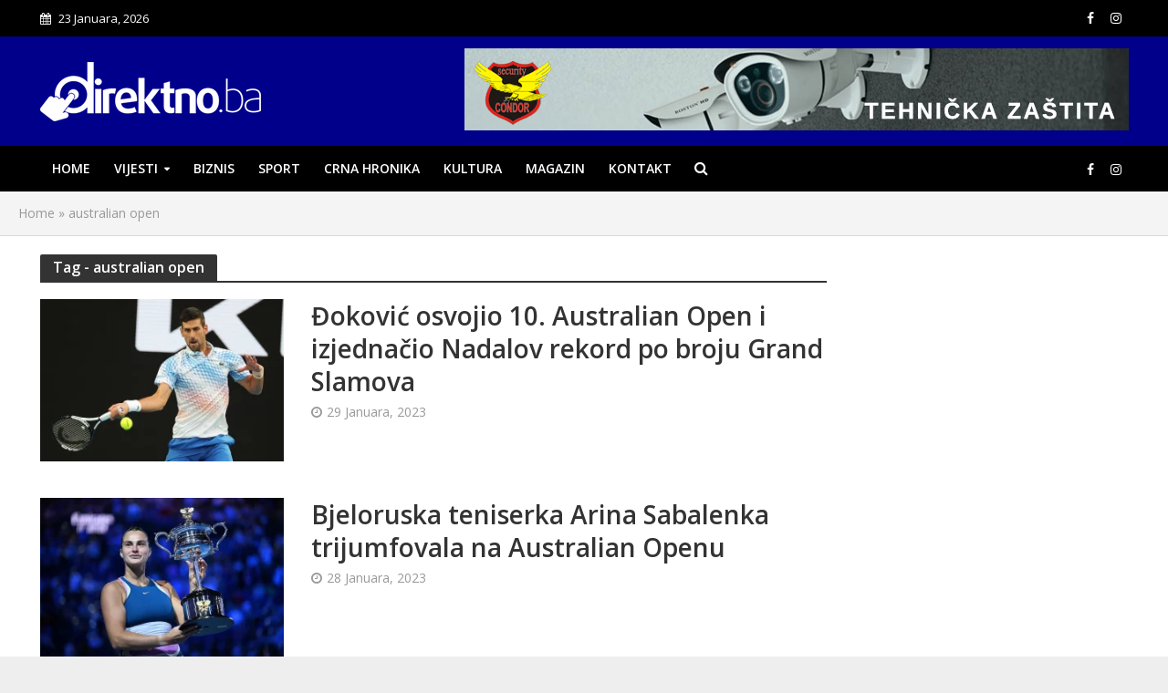

--- FILE ---
content_type: text/html; charset=UTF-8
request_url: https://direktno.ba/tag/australian-open/
body_size: 16535
content:
<!DOCTYPE html>
<html lang="bs-BA">
<head>
<meta charset="UTF-8">
<meta name="viewport" content="width=device-width,initial-scale=1.0">
<link rel="pingback" href="https://direktno.ba/xmlrpc.php">
<link rel="profile" href="https://gmpg.org/xfn/11" />
<meta name='robots' content='index, follow, max-image-preview:large, max-snippet:-1, max-video-preview:-1' />

	<!-- This site is optimized with the Yoast SEO plugin v26.7 - https://yoast.com/wordpress/plugins/seo/ -->
	<title>australian open Archives - Direktno.ba</title>
	<link rel="canonical" href="https://direktno.ba/tag/australian-open/" />
	<link rel="next" href="https://direktno.ba/tag/australian-open/page/2/" />
	<meta property="og:locale" content="bs_BA" />
	<meta property="og:type" content="article" />
	<meta property="og:title" content="australian open Archives - Direktno.ba" />
	<meta property="og:url" content="https://direktno.ba/tag/australian-open/" />
	<meta property="og:site_name" content="Direktno.ba" />
	<meta name="twitter:card" content="summary_large_image" />
	<script type="application/ld+json" class="yoast-schema-graph">{"@context":"https://schema.org","@graph":[{"@type":"CollectionPage","@id":"https://direktno.ba/tag/australian-open/","url":"https://direktno.ba/tag/australian-open/","name":"australian open Archives - Direktno.ba","isPartOf":{"@id":"https://direktno.ba/#website"},"primaryImageOfPage":{"@id":"https://direktno.ba/tag/australian-open/#primaryimage"},"image":{"@id":"https://direktno.ba/tag/australian-open/#primaryimage"},"thumbnailUrl":"https://direktno.ba/wp-content/uploads/2023/01/nole-ao.webp","breadcrumb":{"@id":"https://direktno.ba/tag/australian-open/#breadcrumb"},"inLanguage":"bs-BA"},{"@type":"ImageObject","inLanguage":"bs-BA","@id":"https://direktno.ba/tag/australian-open/#primaryimage","url":"https://direktno.ba/wp-content/uploads/2023/01/nole-ao.webp","contentUrl":"https://direktno.ba/wp-content/uploads/2023/01/nole-ao.webp","width":1200,"height":800},{"@type":"BreadcrumbList","@id":"https://direktno.ba/tag/australian-open/#breadcrumb","itemListElement":[{"@type":"ListItem","position":1,"name":"Home","item":"https://direktno.ba/"},{"@type":"ListItem","position":2,"name":"australian open"}]},{"@type":"WebSite","@id":"https://direktno.ba/#website","url":"https://direktno.ba/","name":"Direktno.ba","description":"Info portal","potentialAction":[{"@type":"SearchAction","target":{"@type":"EntryPoint","urlTemplate":"https://direktno.ba/?s={search_term_string}"},"query-input":{"@type":"PropertyValueSpecification","valueRequired":true,"valueName":"search_term_string"}}],"inLanguage":"bs-BA"}]}</script>
	<!-- / Yoast SEO plugin. -->


<link rel='dns-prefetch' href='//fonts.googleapis.com' />
<link rel='dns-prefetch' href='//www.googletagmanager.com' />
<link rel="alternate" type="application/rss+xml" title="Direktno.ba &raquo; novosti" href="https://direktno.ba/feed/" />
<link rel="alternate" type="application/rss+xml" title="Direktno.ba &raquo; australian open  novosti o oznaci" href="https://direktno.ba/tag/australian-open/feed/" />
<style id='wp-img-auto-sizes-contain-inline-css' type='text/css'>
img:is([sizes=auto i],[sizes^="auto," i]){contain-intrinsic-size:3000px 1500px}
/*# sourceURL=wp-img-auto-sizes-contain-inline-css */
</style>

<style id='wp-emoji-styles-inline-css' type='text/css'>

	img.wp-smiley, img.emoji {
		display: inline !important;
		border: none !important;
		box-shadow: none !important;
		height: 1em !important;
		width: 1em !important;
		margin: 0 0.07em !important;
		vertical-align: -0.1em !important;
		background: none !important;
		padding: 0 !important;
	}
/*# sourceURL=wp-emoji-styles-inline-css */
</style>
<link rel='stylesheet' id='mks_shortcodes_simple_line_icons-css' href='https://direktno.ba/wp-content/plugins/meks-flexible-shortcodes/css/simple-line/simple-line-icons.css?ver=1.3.8' type='text/css' media='screen' />
<link rel='stylesheet' id='mks_shortcodes_css-css' href='https://direktno.ba/wp-content/plugins/meks-flexible-shortcodes/css/style.css?ver=1.3.8' type='text/css' media='screen' />
<link rel='stylesheet' id='herald-fonts-css' href='https://fonts.googleapis.com/css?family=Open+Sans%3A400%2C600&#038;subset=latin%2Clatin-ext&#038;ver=2.6' type='text/css' media='all' />
<link rel='stylesheet' id='herald-main-css' href='https://direktno.ba/wp-content/themes/herald/assets/css/min.css?ver=2.6' type='text/css' media='all' />
<style id='herald-main-inline-css' type='text/css'>
h1, .h1, .herald-no-sid .herald-posts .h2{ font-size: 4.0rem; }h2, .h2, .herald-no-sid .herald-posts .h3{ font-size: 3.3rem; }h3, .h3, .herald-no-sid .herald-posts .h4 { font-size: 2.8rem; }h4, .h4, .herald-no-sid .herald-posts .h5 { font-size: 2.3rem; }h5, .h5, .herald-no-sid .herald-posts .h6 { font-size: 1.9rem; }h6, .h6, .herald-no-sid .herald-posts .h7 { font-size: 1.6rem; }.h7 {font-size: 1.4rem;}.herald-entry-content, .herald-sidebar{font-size: 1.6rem;}.entry-content .entry-headline{font-size: 1.9rem;}body{font-size: 1.6rem;}.widget{font-size: 1.5rem;}.herald-menu{font-size: 1.4rem;}.herald-mod-title .herald-mod-h, .herald-sidebar .widget-title{font-size: 1.6rem;}.entry-meta .meta-item, .entry-meta a, .entry-meta span{font-size: 1.4rem;}.entry-meta.meta-small .meta-item, .entry-meta.meta-small a, .entry-meta.meta-small span{font-size: 1.3rem;}.herald-site-header .header-top,.header-top .herald-in-popup,.header-top .herald-menu ul {background: #000000;color: #ffffff;}.header-top a {color: #ffffff;}.header-top a:hover,.header-top .herald-menu li:hover > a{color: #c4c4c4;}.header-top .herald-menu-popup:hover > span,.header-top .herald-menu-popup-search span:hover,.header-top .herald-menu-popup-search.herald-search-active{color: #c4c4c4;}#wp-calendar tbody td a{background: #0288d1;color:#FFF;}.header-top .herald-login #loginform label,.header-top .herald-login p,.header-top a.btn-logout {color: #c4c4c4;}.header-top .herald-login #loginform input {color: #000000;}.header-top .herald-login .herald-registration-link:after {background: rgba(196,196,196,0.25);}.header-top .herald-login #loginform input[type=submit],.header-top .herald-in-popup .btn-logout {background-color: #c4c4c4;color: #000000;}.header-top a.btn-logout:hover{color: #000000;}.header-middle{background-color: #00008b;color: #ffffff;}.header-middle a{color: #ffffff;}.header-middle.herald-header-wraper,.header-middle .col-lg-12{height: 120px;}.header-middle .site-title img{max-height: 120px;}.header-middle .sub-menu{background-color: #ffffff;}.header-middle .sub-menu a,.header-middle .herald-search-submit:hover,.header-middle li.herald-mega-menu .col-lg-3 a:hover,.header-middle li.herald-mega-menu .col-lg-3 a:hover:after{color: #111111;}.header-middle .herald-menu li:hover > a,.header-middle .herald-menu-popup-search:hover > span,.header-middle .herald-cart-icon:hover > a{color: #111111;background-color: #ffffff;}.header-middle .current-menu-parent a,.header-middle .current-menu-ancestor a,.header-middle .current_page_item > a,.header-middle .current-menu-item > a{background-color: rgba(255,255,255,0.2); }.header-middle .sub-menu > li > a,.header-middle .herald-search-submit,.header-middle li.herald-mega-menu .col-lg-3 a{color: rgba(17,17,17,0.7); }.header-middle .sub-menu > li:hover > a{color: #111111; }.header-middle .herald-in-popup{background-color: #ffffff;}.header-middle .herald-menu-popup a{color: #111111;}.header-middle .herald-in-popup{background-color: #ffffff;}.header-middle .herald-search-input{color: #111111;}.header-middle .herald-menu-popup a{color: #111111;}.header-middle .herald-menu-popup > span,.header-middle .herald-search-active > span{color: #ffffff;}.header-middle .herald-menu-popup:hover > span,.header-middle .herald-search-active > span{background-color: #ffffff;color: #111111;}.header-middle .herald-login #loginform label,.header-middle .herald-login #loginform input,.header-middle .herald-login p,.header-middle a.btn-logout,.header-middle .herald-login .herald-registration-link:hover,.header-middle .herald-login .herald-lost-password-link:hover {color: #111111;}.header-middle .herald-login .herald-registration-link:after {background: rgba(17,17,17,0.15);}.header-middle .herald-login a,.header-middle .herald-username a {color: #111111;}.header-middle .herald-login a:hover,.header-middle .herald-login .herald-registration-link,.header-middle .herald-login .herald-lost-password-link {color: #00008b;}.header-middle .herald-login #loginform input[type=submit],.header-middle .herald-in-popup .btn-logout {background-color: #00008b;color: #ffffff;}.header-middle a.btn-logout:hover{color: #ffffff;}.header-bottom{background: #000000;color: #ffffff;}.header-bottom a,.header-bottom .herald-site-header .herald-search-submit{color: #ffffff;}.header-bottom a:hover{color: #b2b2b2;}.header-bottom a:hover,.header-bottom .herald-menu li:hover > a,.header-bottom li.herald-mega-menu .col-lg-3 a:hover:after{color: #b2b2b2;}.header-bottom .herald-menu li:hover > a,.header-bottom .herald-menu-popup-search:hover > span,.header-bottom .herald-cart-icon:hover > a {color: #b2b2b2;background-color: #ffffff;}.header-bottom .current-menu-parent a,.header-bottom .current-menu-ancestor a,.header-bottom .current_page_item > a,.header-bottom .current-menu-item > a {background-color: rgba(255,255,255,0.2); }.header-bottom .sub-menu{background-color: #ffffff;}.header-bottom .herald-menu li.herald-mega-menu .col-lg-3 a,.header-bottom .sub-menu > li > a,.header-bottom .herald-search-submit{color: rgba(178,178,178,0.7); }.header-bottom .herald-menu li.herald-mega-menu .col-lg-3 a:hover,.header-bottom .sub-menu > li:hover > a{color: #b2b2b2; }.header-bottom .sub-menu > li > a,.header-bottom .herald-search-submit{color: rgba(178,178,178,0.7); }.header-bottom .sub-menu > li:hover > a{color: #b2b2b2; }.header-bottom .herald-in-popup {background-color: #ffffff;}.header-bottom .herald-menu-popup a {color: #b2b2b2;}.header-bottom .herald-in-popup,.header-bottom .herald-search-input {background-color: #ffffff;}.header-bottom .herald-menu-popup a,.header-bottom .herald-search-input{color: #b2b2b2;}.header-bottom .herald-menu-popup > span,.header-bottom .herald-search-active > span{color: #ffffff;}.header-bottom .herald-menu-popup:hover > span,.header-bottom .herald-search-active > span{background-color: #ffffff;color: #b2b2b2;}.header-bottom .herald-login #loginform label,.header-bottom .herald-login #loginform input,.header-bottom .herald-login p,.header-bottom a.btn-logout,.header-bottom .herald-login .herald-registration-link:hover,.header-bottom .herald-login .herald-lost-password-link:hover,.herald-responsive-header .herald-login #loginform label,.herald-responsive-header .herald-login #loginform input,.herald-responsive-header .herald-login p,.herald-responsive-header a.btn-logout,.herald-responsive-header .herald-login .herald-registration-link:hover,.herald-responsive-header .herald-login .herald-lost-password-link:hover {color: #b2b2b2;}.header-bottom .herald-login .herald-registration-link:after,.herald-responsive-header .herald-login .herald-registration-link:after {background: rgba(178,178,178,0.15);}.header-bottom .herald-login a,.herald-responsive-header .herald-login a {color: #b2b2b2;}.header-bottom .herald-login a:hover,.header-bottom .herald-login .herald-registration-link,.header-bottom .herald-login .herald-lost-password-link,.herald-responsive-header .herald-login a:hover,.herald-responsive-header .herald-login .herald-registration-link,.herald-responsive-header .herald-login .herald-lost-password-link {color: #000000;}.header-bottom .herald-login #loginform input[type=submit],.herald-responsive-header .herald-login #loginform input[type=submit],.header-bottom .herald-in-popup .btn-logout,.herald-responsive-header .herald-in-popup .btn-logout {background-color: #000000;color: #ffffff;}.header-bottom a.btn-logout:hover,.herald-responsive-header a.btn-logout:hover {color: #ffffff;}.herald-header-sticky{background: #00008b;color: #ffffff;}.herald-header-sticky a{color: #ffffff;}.herald-header-sticky .herald-menu li:hover > a{color: #444444;background-color: #ffffff;}.herald-header-sticky .sub-menu{background-color: #ffffff;}.herald-header-sticky .sub-menu a{color: #444444;}.herald-header-sticky .sub-menu > li:hover > a{color: #00008b;}.herald-header-sticky .herald-in-popup,.herald-header-sticky .herald-search-input {background-color: #ffffff;}.herald-header-sticky .herald-menu-popup a{color: #444444;}.herald-header-sticky .herald-menu-popup > span,.herald-header-sticky .herald-search-active > span{color: #ffffff;}.herald-header-sticky .herald-menu-popup:hover > span,.herald-header-sticky .herald-search-active > span{background-color: #ffffff;color: #444444;}.herald-header-sticky .herald-search-input,.herald-header-sticky .herald-search-submit{color: #444444;}.herald-header-sticky .herald-menu li:hover > a,.herald-header-sticky .herald-menu-popup-search:hover > span,.herald-header-sticky .herald-cart-icon:hover a {color: #444444;background-color: #ffffff;}.herald-header-sticky .herald-login #loginform label,.herald-header-sticky .herald-login #loginform input,.herald-header-sticky .herald-login p,.herald-header-sticky a.btn-logout,.herald-header-sticky .herald-login .herald-registration-link:hover,.herald-header-sticky .herald-login .herald-lost-password-link:hover {color: #444444;}.herald-header-sticky .herald-login .herald-registration-link:after {background: rgba(68,68,68,0.15);}.herald-header-sticky .herald-login a {color: #444444;}.herald-header-sticky .herald-login a:hover,.herald-header-sticky .herald-login .herald-registration-link,.herald-header-sticky .herald-login .herald-lost-password-link {color: #00008b;}.herald-header-sticky .herald-login #loginform input[type=submit],.herald-header-sticky .herald-in-popup .btn-logout {background-color: #00008b;color: #ffffff;}.herald-header-sticky a.btn-logout:hover{color: #ffffff;}.header-trending{background: #eeeeee;color: #666666;}.header-trending a{color: #666666;}.header-trending a:hover{color: #111111;}body {background-color:#eeeeee;color: #444444;font-family: 'Open Sans';font-weight: 400;}.herald-site-content{background-color:#ffffff; box-shadow: 0 0 0 1px rgba(68,68,68,0.1);}h1, h2, h3, h4, h5, h6,.h1, .h2, .h3, .h4, .h5, .h6, .h7,.wp-block-cover .wp-block-cover-image-text, .wp-block-cover .wp-block-cover-text, .wp-block-cover h2, .wp-block-cover-image .wp-block-cover-image-text, .wp-block-cover-image .wp-block-cover-text, .wp-block-cover-image h2{font-family: 'Open Sans';font-weight: 600;}.header-middle .herald-menu,.header-bottom .herald-menu,.herald-header-sticky .herald-menu,.herald-mobile-nav{font-family: 'Open Sans';font-weight: 600;}.herald-menu li.herald-mega-menu .herald-ovrld .meta-category a{font-family: 'Open Sans';font-weight: 400;}.herald-entry-content blockquote p{color: #0288d1;}pre {background: rgba(68,68,68,0.06);border: 1px solid rgba(68,68,68,0.2);}thead {background: rgba(68,68,68,0.06);}a,.entry-title a:hover,.herald-menu .sub-menu li .meta-category a{color: #0288d1;}.entry-meta-wrapper .entry-meta span:before,.entry-meta-wrapper .entry-meta a:before,.entry-meta-wrapper .entry-meta .meta-item:before,.entry-meta-wrapper .entry-meta div,li.herald-mega-menu .sub-menu .entry-title a,.entry-meta-wrapper .herald-author-twitter{color: #444444;}.herald-mod-title h1,.herald-mod-title h2,.herald-mod-title h4{color: #ffffff;}.herald-mod-head:after,.herald-mod-title .herald-color,.widget-title:after,.widget-title span{color: #ffffff;background-color: #333333;}.herald-mod-title .herald-color a{color: #ffffff;}.herald-ovrld .meta-category a,.herald-fa-wrapper .meta-category a{background-color: #0288d1;}.meta-tags a,.widget_tag_cloud a,.herald-share-meta:after,.wp-block-tag-cloud a{background: rgba(51,51,51,0.1);}h1, h2, h3, h4, h5, h6,.entry-title a {color: #333333;}.herald-pagination .page-numbers,.herald-mod-subnav a,.herald-mod-actions a,.herald-slider-controls div,.meta-tags a,.widget.widget_tag_cloud a,.herald-sidebar .mks_autor_link_wrap a,.herald-sidebar .meks-instagram-follow-link a,.mks_themeforest_widget .mks_read_more a,.herald-read-more,.wp-block-tag-cloud a{color: #444444;}.widget.widget_tag_cloud a:hover,.entry-content .meta-tags a:hover,.wp-block-tag-cloud a:hover{background-color: #0288d1;color: #FFF;}.herald-pagination .prev.page-numbers,.herald-pagination .next.page-numbers,.herald-pagination .prev.page-numbers:hover,.herald-pagination .next.page-numbers:hover,.herald-pagination .page-numbers.current,.herald-pagination .page-numbers.current:hover,.herald-next a,.herald-pagination .herald-next a:hover,.herald-prev a,.herald-pagination .herald-prev a:hover,.herald-load-more a,.herald-load-more a:hover,.entry-content .herald-search-submit,.herald-mod-desc .herald-search-submit,.wpcf7-submit,body div.wpforms-container-full .wpforms-form input[type=submit], body div.wpforms-container-full .wpforms-form button[type=submit], body div.wpforms-container-full .wpforms-form .wpforms-page-button {background-color:#0288d1;color: #FFF;}.herald-pagination .page-numbers:hover{background-color: rgba(68,68,68,0.1);}.widget a,.recentcomments a,.widget a:hover,.herald-sticky-next a:hover,.herald-sticky-prev a:hover,.herald-mod-subnav a:hover,.herald-mod-actions a:hover,.herald-slider-controls div:hover,.meta-tags a:hover,.widget_tag_cloud a:hover,.mks_autor_link_wrap a:hover,.meks-instagram-follow-link a:hover,.mks_themeforest_widget .mks_read_more a:hover,.herald-read-more:hover,.widget .entry-title a:hover,li.herald-mega-menu .sub-menu .entry-title a:hover,.entry-meta-wrapper .meta-item:hover a,.entry-meta-wrapper .meta-item:hover a:before,.entry-meta-wrapper .herald-share:hover > span,.entry-meta-wrapper .herald-author-name:hover,.entry-meta-wrapper .herald-author-twitter:hover,.entry-meta-wrapper .herald-author-twitter:hover:before{color:#0288d1;}.widget ul li a,.widget .entry-title a,.herald-author-name,.entry-meta-wrapper .meta-item,.entry-meta-wrapper .meta-item span,.entry-meta-wrapper .meta-item a,.herald-mod-actions a{color: #444444;}.widget li:before{background: rgba(68,68,68,0.3);}.widget_categories .count{background: #0288d1;color: #FFF;}input[type="submit"],button[type="submit"],body div.wpforms-container-full .wpforms-form input[type=submit]:hover, body div.wpforms-container-full .wpforms-form button[type=submit]:hover, body div.wpforms-container-full .wpforms-form .wpforms-page-button:hover,.spinner > div{background-color: #0288d1;}.herald-mod-actions a:hover,.comment-body .edit-link a,.herald-breadcrumbs a:hover{color:#0288d1;}.herald-header-wraper .herald-soc-nav a:hover,.meta-tags span,li.herald-mega-menu .herald-ovrld .entry-title a,li.herald-mega-menu .herald-ovrld .entry-title a:hover,.herald-ovrld .entry-meta .herald-reviews i:before{color: #FFF;}.entry-meta .meta-item, .entry-meta span, .entry-meta a,.meta-category span,.post-date,.recentcomments,.rss-date,.comment-metadata a,.entry-meta a:hover,.herald-menu li.herald-mega-menu .col-lg-3 a:after,.herald-breadcrumbs,.herald-breadcrumbs a,.entry-meta .herald-reviews i:before{color: #999999;}.herald-lay-a .herald-lay-over{background: #ffffff;}.herald-pagination a:hover,input[type="submit"]:hover,button[type="submit"]:hover,.entry-content .herald-search-submit:hover,.wpcf7-submit:hover,.herald-fa-wrapper .meta-category a:hover,.herald-ovrld .meta-category a:hover,.herald-mod-desc .herald-search-submit:hover,.herald-single-sticky .herald-share .meks_ess a:hover,body div.wpforms-container-full .wpforms-form input[type=submit]:hover, body div.wpforms-container-full .wpforms-form button[type=submit]:hover, body div.wpforms-container-full .wpforms-form .wpforms-page-button:hover{cursor: pointer;text-decoration: none;background-image: -moz-linear-gradient(left,rgba(0,0,0,0.1) 0%,rgba(0,0,0,0.1) 100%);background-image: -webkit-gradient(linear,left top,right top,color-stop(0%,rgba(0,0,0,0.1)),color-stop(100%,rgba(0,0,0,0.1)));background-image: -webkit-linear-gradient(left,rgba(0,0,0,0.1) 0%,rgba(0,0,0,0.1) 100%);background-image: -o-linear-gradient(left,rgba(0,0,0,0.1) 0%,rgba(0,0,0,0.1) 100%);background-image: -ms-linear-gradient(left,rgba(0,0,0,0.1) 0%,rgba(0,0,0,0.1) 100%);background-image: linear-gradient(to right,rgba(0,0,0,0.1) 0%,rgba(0,0,0,0.1) 100%);}.herald-sticky-next a,.herald-sticky-prev a{color: #444444;}.herald-sticky-prev a:before,.herald-sticky-next a:before,.herald-comment-action,.meta-tags span,.herald-entry-content .herald-link-pages a{background: #444444;}.herald-sticky-prev a:hover:before,.herald-sticky-next a:hover:before,.herald-comment-action:hover,div.mejs-controls .mejs-time-rail .mejs-time-current,.herald-entry-content .herald-link-pages a:hover{background: #0288d1;} .herald-site-footer{background: #222222;color: #dddddd;}.herald-site-footer .widget-title span{color: #dddddd;background: transparent;}.herald-site-footer .widget-title:before{background:#dddddd;}.herald-site-footer .widget-title:after,.herald-site-footer .widget_tag_cloud a{background: rgba(221,221,221,0.1);}.herald-site-footer .widget li:before{background: rgba(221,221,221,0.3);}.herald-site-footer a,.herald-site-footer .widget a:hover,.herald-site-footer .widget .meta-category a,.herald-site-footer .herald-slider-controls .owl-prev:hover,.herald-site-footer .herald-slider-controls .owl-next:hover,.herald-site-footer .herald-slider-controls .herald-mod-actions:hover{color: #0288d1;}.herald-site-footer .widget a,.herald-site-footer .mks_author_widget h3{color: #dddddd;}.herald-site-footer .entry-meta .meta-item, .herald-site-footer .entry-meta span, .herald-site-footer .entry-meta a, .herald-site-footer .meta-category span, .herald-site-footer .post-date, .herald-site-footer .recentcomments, .herald-site-footer .rss-date, .herald-site-footer .comment-metadata a{color: #aaaaaa;}.herald-site-footer .mks_author_widget .mks_autor_link_wrap a, .herald-site-footer.mks_read_more a, .herald-site-footer .herald-read-more,.herald-site-footer .herald-slider-controls .owl-prev, .herald-site-footer .herald-slider-controls .owl-next, .herald-site-footer .herald-mod-wrap .herald-mod-actions a{border-color: rgba(221,221,221,0.2);}.herald-site-footer .mks_author_widget .mks_autor_link_wrap a:hover, .herald-site-footer.mks_read_more a:hover, .herald-site-footer .herald-read-more:hover,.herald-site-footer .herald-slider-controls .owl-prev:hover, .herald-site-footer .herald-slider-controls .owl-next:hover, .herald-site-footer .herald-mod-wrap .herald-mod-actions a:hover{border-color: rgba(2,136,209,0.5);}.herald-site-footer .widget_search .herald-search-input{color: #222222;}.herald-site-footer .widget_tag_cloud a:hover{background:#0288d1;color:#FFF;}.footer-bottom a{color:#dddddd;}.footer-bottom a:hover,.footer-bottom .herald-copyright a{color:#0288d1;}.footer-bottom .herald-menu li:hover > a{color: #0288d1;}.footer-bottom .sub-menu{background-color: rgba(0,0,0,0.5);} .herald-pagination{border-top: 1px solid rgba(51,51,51,0.1);}.entry-content a:hover,.comment-respond a:hover,.comment-reply-link:hover{border-bottom: 2px solid #0288d1;}.footer-bottom .herald-copyright a:hover{border-bottom: 2px solid #0288d1;}.herald-slider-controls .owl-prev,.herald-slider-controls .owl-next,.herald-mod-wrap .herald-mod-actions a{border: 1px solid rgba(68,68,68,0.2);}.herald-slider-controls .owl-prev:hover,.herald-slider-controls .owl-next:hover,.herald-mod-wrap .herald-mod-actions a:hover,.herald-author .herald-socials-actions .herald-mod-actions a:hover {border-color: rgba(2,136,209,0.5);}#wp-calendar thead th,#wp-calendar tbody td,#wp-calendar tbody td:last-child{border: 1px solid rgba(68,68,68,0.1);}.herald-link-pages{border-bottom: 1px solid rgba(68,68,68,0.1);}.herald-lay-h:after,.herald-site-content .herald-related .herald-lay-h:after,.herald-lay-e:after,.herald-site-content .herald-related .herald-lay-e:after,.herald-lay-j:after,.herald-site-content .herald-related .herald-lay-j:after,.herald-lay-l:after,.herald-site-content .herald-related .herald-lay-l:after {background-color: rgba(68,68,68,0.1);}.wp-block-button__link,.wp-block-search__button{background: #0288d1;}.wp-block-search__button{color: #ffffff;}input[type="text"],input[type="search"],input[type="email"], input[type="url"], input[type="tel"], input[type="number"], input[type="date"], input[type="password"], select, textarea,.herald-single-sticky,td,th,table,.mks_author_widget .mks_autor_link_wrap a,.widget .meks-instagram-follow-link a,.mks_read_more a,.herald-read-more{border-color: rgba(68,68,68,0.2);}.entry-content .herald-search-input,.herald-fake-button,input[type="text"]:focus, input[type="email"]:focus, input[type="url"]:focus, input[type="tel"]:focus, input[type="number"]:focus, input[type="date"]:focus, input[type="password"]:focus, textarea:focus{border-color: rgba(68,68,68,0.3);}.mks_author_widget .mks_autor_link_wrap a:hover,.widget .meks-instagram-follow-link a:hover,.mks_read_more a:hover,.herald-read-more:hover{border-color: rgba(2,136,209,0.5);}.comment-form,.herald-gray-area,.entry-content .herald-search-form,.herald-mod-desc .herald-search-form{background-color: rgba(68,68,68,0.06);border: 1px solid rgba(68,68,68,0.15);}.herald-boxed .herald-breadcrumbs{background-color: rgba(68,68,68,0.06);}.herald-breadcrumbs{border-color: rgba(68,68,68,0.15);}.single .herald-entry-content .herald-da,.archive .herald-posts .herald-da{border-top: 1px solid rgba(68,68,68,0.15);}.archive .herald-posts .herald-da{border-bottom: 1px solid rgba(68,68,68,0.15);}li.comment .comment-body:after{background-color: rgba(68,68,68,0.06);}.herald-pf-invert .entry-title a:hover .herald-format-icon{background: #0288d1;}.herald-responsive-header,.herald-mobile-nav,.herald-responsive-header .herald-menu-popup-search .fa{color: #ffffff;background: #000000;}.herald-responsive-header a{color: #ffffff;}.herald-mobile-nav li a{color: #ffffff;}.herald-mobile-nav li a,.herald-mobile-nav .herald-mega-menu.herald-mega-menu-classic>.sub-menu>li>a{border-bottom: 1px solid rgba(255,255,255,0.15);}.herald-mobile-nav{border-right: 1px solid rgba(255,255,255,0.15);}.herald-mobile-nav li a:hover{color: #fff;background-color: #b2b2b2;}.herald-menu-toggler{color: #ffffff;border-color: rgba(255,255,255,0.15);}.herald-goto-top{color: #ffffff;background-color: #333333;}.herald-goto-top:hover{background-color: #0288d1;}.herald-responsive-header .herald-menu-popup > span,.herald-responsive-header .herald-search-active > span{color: #ffffff;}.herald-responsive-header .herald-menu-popup-search .herald-in-popup{background: #ffffff;}.herald-responsive-header .herald-search-input,.herald-responsive-header .herald-menu-popup-search .herald-search-submit{color: #444444;}a.herald-cat-30 , .widget a.herald-cat-30{ color: #dd9933;}.herald-mod-head.herald-cat-30:after{ background:#dd9933; }.herald-mod-head.herald-cat-30 .herald-color { background:#dd9933; }.herald-ovrld .meta-category a.herald-cat-30{ background-color: #dd9933; color: #FFF;}.widget_categories .cat-item-30 .count { background-color: #dd9933;}.herald-fa-colored .herald-cat-30 .fa-post-thumbnail:before { background-color: #dd9933;}.herald-fa-wrapper .meta-category .herald-cat-30 { background-color: #dd9933;}.widget_categories .cat-item-30 a:hover { color: #dd9933;}.herald-site-footer .widget a.herald-cat-30 { color: #dd9933;}li.herald-mega-menu .sub-menu a.herald-cat-30 { color: #dd9933;}a.herald-cat-24 , .widget a.herald-cat-24{ color: #777777;}.herald-mod-head.herald-cat-24:after{ background:#777777; }.herald-mod-head.herald-cat-24 .herald-color { background:#777777; }.herald-ovrld .meta-category a.herald-cat-24{ background-color: #777777; color: #FFF;}.widget_categories .cat-item-24 .count { background-color: #777777;}.herald-fa-colored .herald-cat-24 .fa-post-thumbnail:before { background-color: #777777;}.herald-fa-wrapper .meta-category .herald-cat-24 { background-color: #777777;}.widget_categories .cat-item-24 a:hover { color: #777777;}.herald-site-footer .widget a.herald-cat-24 { color: #777777;}li.herald-mega-menu .sub-menu a.herald-cat-24 { color: #777777;}a.herald-cat-34 , .widget a.herald-cat-34{ color: #8224e3;}.herald-mod-head.herald-cat-34:after{ background:#8224e3; }.herald-mod-head.herald-cat-34 .herald-color { background:#8224e3; }.herald-ovrld .meta-category a.herald-cat-34{ background-color: #8224e3; color: #FFF;}.widget_categories .cat-item-34 .count { background-color: #8224e3;}.herald-fa-colored .herald-cat-34 .fa-post-thumbnail:before { background-color: #8224e3;}.herald-fa-wrapper .meta-category .herald-cat-34 { background-color: #8224e3;}.widget_categories .cat-item-34 a:hover { color: #8224e3;}.herald-site-footer .widget a.herald-cat-34 { color: #8224e3;}li.herald-mega-menu .sub-menu a.herald-cat-34 { color: #8224e3;}a.herald-cat-26 , .widget a.herald-cat-26{ color: #81d742;}.herald-mod-head.herald-cat-26:after{ background:#81d742; }.herald-mod-head.herald-cat-26 .herald-color { background:#81d742; }.herald-ovrld .meta-category a.herald-cat-26{ background-color: #81d742; color: #FFF;}.widget_categories .cat-item-26 .count { background-color: #81d742;}.herald-fa-colored .herald-cat-26 .fa-post-thumbnail:before { background-color: #81d742;}.herald-fa-wrapper .meta-category .herald-cat-26 { background-color: #81d742;}.widget_categories .cat-item-26 a:hover { color: #81d742;}.herald-site-footer .widget a.herald-cat-26 { color: #81d742;}li.herald-mega-menu .sub-menu a.herald-cat-26 { color: #81d742;}a.herald-cat-22 , .widget a.herald-cat-22{ color: #0288d1;}.herald-mod-head.herald-cat-22:after{ background:#0288d1; }.herald-mod-head.herald-cat-22 .herald-color { background:#0288d1; }.herald-ovrld .meta-category a.herald-cat-22{ background-color: #0288d1; color: #FFF;}.widget_categories .cat-item-22 .count { background-color: #0288d1;}.herald-fa-colored .herald-cat-22 .fa-post-thumbnail:before { background-color: #0288d1;}.herald-fa-wrapper .meta-category .herald-cat-22 { background-color: #0288d1;}.widget_categories .cat-item-22 a:hover { color: #0288d1;}.herald-site-footer .widget a.herald-cat-22 { color: #0288d1;}li.herald-mega-menu .sub-menu a.herald-cat-22 { color: #0288d1;}a.herald-cat-20 , .widget a.herald-cat-20{ color: #cc342e;}.herald-mod-head.herald-cat-20:after{ background:#cc342e; }.herald-mod-head.herald-cat-20 .herald-color { background:#cc342e; }.herald-ovrld .meta-category a.herald-cat-20{ background-color: #cc342e; color: #FFF;}.widget_categories .cat-item-20 .count { background-color: #cc342e;}.herald-fa-colored .herald-cat-20 .fa-post-thumbnail:before { background-color: #cc342e;}.herald-fa-wrapper .meta-category .herald-cat-20 { background-color: #cc342e;}.widget_categories .cat-item-20 a:hover { color: #cc342e;}.herald-site-footer .widget a.herald-cat-20 { color: #cc342e;}li.herald-mega-menu .sub-menu a.herald-cat-20 { color: #cc342e;}.site-title a{text-transform: none;}.site-description{text-transform: none;}.main-navigation{text-transform: uppercase;}.entry-title{text-transform: none;}.meta-category a{text-transform: uppercase;}.herald-mod-title{text-transform: none;}.herald-sidebar .widget-title{text-transform: none;}.herald-site-footer .widget-title{text-transform: none;}.has-small-font-size{ font-size: 1.3rem;}.has-large-font-size{ font-size: 2.2rem;}.has-huge-font-size{ font-size: 2.9rem;}@media(min-width: 1025px){.has-small-font-size{ font-size: 1.3rem;}.has-normal-font-size{ font-size: 1.6rem;}.has-large-font-size{ font-size: 2.2rem;}.has-huge-font-size{ font-size: 2.9rem;}}.has-herald-acc-background-color{ background-color: #0288d1;}.has-herald-acc-color{ color: #0288d1;}.has-herald-meta-background-color{ background-color: #999999;}.has-herald-meta-color{ color: #999999;}.has-herald-txt-background-color{ background-color: #444444;}.has-herald-txt-color{ color: #444444;}.has-herald-bg-background-color{ background-color: #ffffff;}.has-herald-bg-color{ color: #ffffff;}.has-herald-cat-30-background-color{ background-color: #dd9933;}.has-herald-cat-30-color{ color: #dd9933;}.has-herald-cat-24-background-color{ background-color: #777777;}.has-herald-cat-24-color{ color: #777777;}.has-herald-cat-34-background-color{ background-color: #8224e3;}.has-herald-cat-34-color{ color: #8224e3;}.has-herald-cat-26-background-color{ background-color: #81d742;}.has-herald-cat-26-color{ color: #81d742;}.has-herald-cat-22-background-color{ background-color: #0288d1;}.has-herald-cat-22-color{ color: #0288d1;}.has-herald-cat-20-background-color{ background-color: #cc342e;}.has-herald-cat-20-color{ color: #cc342e;}.fa-post-thumbnail:before, .herald-ovrld .herald-post-thumbnail span:before, .herald-ovrld .herald-post-thumbnail a:before,.herald-ovrld:hover .herald-post-thumbnail-single span:before { opacity: 0.5; }.herald-fa-item:hover .fa-post-thumbnail:before, .herald-ovrld:hover .herald-post-thumbnail a:before, .herald-ovrld:hover .herald-post-thumbnail span:before{ opacity: 0.8; }@media only screen and (min-width: 1249px) {.herald-site-header .header-top,.header-middle,.header-bottom,.herald-header-sticky,.header-trending{ display:block !important;}.herald-responsive-header,.herald-mobile-nav{display:none !important;}.herald-mega-menu .sub-menu {display: block;}.header-mobile-da {display: none;}}
/*# sourceURL=herald-main-inline-css */
</style>
<link rel='stylesheet' id='meks-ads-widget-css' href='https://direktno.ba/wp-content/plugins/meks-easy-ads-widget/css/style.css?ver=2.0.9' type='text/css' media='all' />
<script type="text/javascript" src="https://direktno.ba/wp-includes/js/jquery/jquery.min.js?ver=3.7.1" id="jquery-core-js"></script>
<script type="text/javascript" src="https://direktno.ba/wp-includes/js/jquery/jquery-migrate.min.js?ver=3.4.1" id="jquery-migrate-js"></script>
<link rel="https://api.w.org/" href="https://direktno.ba/wp-json/" /><link rel="alternate" title="JSON" type="application/json" href="https://direktno.ba/wp-json/wp/v2/tags/4673" /><link rel="EditURI" type="application/rsd+xml" title="RSD" href="https://direktno.ba/xmlrpc.php?rsd" />
<meta name="generator" content="WordPress 6.9" />
<meta name="generator" content="Site Kit by Google 1.170.0" /><script async src="https://pagead2.googlesyndication.com/pagead/js/adsbygoogle.js?client=ca-pub-3664839151967866"
     crossorigin="anonymous"></script><meta name="generator" content="Redux 4.5.10" /><!-- Analytics by WP Statistics - https://wp-statistics.com -->
<link rel="icon" href="https://direktno.ba/wp-content/uploads/2021/11/cropped-direktno-logo-1-32x32.png" sizes="32x32" />
<link rel="icon" href="https://direktno.ba/wp-content/uploads/2021/11/cropped-direktno-logo-1-192x192.png" sizes="192x192" />
<link rel="apple-touch-icon" href="https://direktno.ba/wp-content/uploads/2021/11/cropped-direktno-logo-1-180x180.png" />
<meta name="msapplication-TileImage" content="https://direktno.ba/wp-content/uploads/2021/11/cropped-direktno-logo-1-270x270.png" />
		<style type="text/css" id="wp-custom-css">
			body.chrome {
 text-rendering:auto;
}
.herald-sticky,
.herald-goto-top{
    -webkit-transform: translateZ(0);
     transform: translateZ(0);
}body.chrome {
 text-rendering:auto;
}
.herald-sticky,
.herald-goto-top{
    -webkit-transform: translateZ(0);
     transform: translateZ(0);
}		</style>
		</head>

<body class="archive tag tag-australian-open tag-4673 wp-embed-responsive wp-theme-herald herald-boxed herald-v_2_6">



	<header id="header" class="herald-site-header">

											<div class="header-top hidden-xs hidden-sm">
	<div class="container">
		<div class="row">
			<div class="col-lg-12">
				
												<div class="hel-l">
											<span class="herald-calendar"><i class="fa fa-calendar"></i>23 Januara, 2026</span>									</div>
				
												<div class="hel-r">
													<ul id="menu-herald-social" class="herald-soc-nav"><li id="menu-item-65381" class="menu-item menu-item-type-custom menu-item-object-custom menu-item-65381"><a target="_blank" href="https://www.facebook.com/direktno.ba.portal"><span class="herald-social-name">Facebook</span></a></li>
<li id="menu-item-65384" class="menu-item menu-item-type-custom menu-item-object-custom menu-item-65384"><a target="_blank" href="https://www.instagram.com/direktnoba/"><span class="herald-social-name">Instagram</span></a></li>
</ul>									</div>
				
								
			</div>
		</div>
	</div>
</div>							<div class="header-middle herald-header-wraper hidden-xs hidden-sm">
	<div class="container">
		<div class="row">
				<div class="col-lg-12 hel-el">
				
															<div class="hel-l herald-go-hor">
													<div class="site-branding">
				<span class="site-title h1"><a href="https://direktno.ba/" rel="home"><img class="herald-logo no-lazyload" src="https://direktno.ba/wp-content/uploads/2024/09/direktno-logo-22.png" alt="Direktno.ba"></a></span>
	</div>
											</div>
					
										
															<div class="hel-r herald-go-hor">
														<div class="herald-da hidden-xs"></br><a href="http://www.condor.ba"><img class="aligncenter size-full wp-image-61060" src="https://direktno.ba/wp-content/uploads/2024/09/banner-condor-security.gif" alt="" width="728" height="90" /></a></div>
											</div>
								
					
				
				</div>
		</div>
		</div>
</div>							<div class="header-bottom herald-header-wraper hidden-sm hidden-xs">
	<div class="container">
		<div class="row">
				<div class="col-lg-12 hel-el">
				
															<div class="hel-l">
													<nav class="main-navigation herald-menu">	
				<ul id="menu-glavni-meni" class="menu"><li id="menu-item-65536" class="menu-item menu-item-type-post_type menu-item-object-page menu-item-home menu-item-65536"><a href="https://direktno.ba/">Home</a><li id="menu-item-65537" class="menu-item menu-item-type-taxonomy menu-item-object-category menu-item-has-children menu-item-65537"><a href="https://direktno.ba/category/vijesti/">Vijesti</a>
<ul class="sub-menu">
	<li id="menu-item-65539" class="menu-item menu-item-type-taxonomy menu-item-object-category menu-item-65539"><a href="https://direktno.ba/category/vijesti/bosna-i-hercegovina/">Bosna i Hercegovina</a>	<li id="menu-item-65538" class="menu-item menu-item-type-taxonomy menu-item-object-category menu-item-65538"><a href="https://direktno.ba/category/vijesti/vijesti-zdk/">Vijesti ZDK</a>	<li id="menu-item-65540" class="menu-item menu-item-type-taxonomy menu-item-object-category menu-item-65540"><a href="https://direktno.ba/category/vijesti/svijet/">Svijet</a></ul>
<li id="menu-item-65542" class="menu-item menu-item-type-taxonomy menu-item-object-category menu-item-65542"><a href="https://direktno.ba/category/biznis/">Biznis</a><li id="menu-item-65544" class="menu-item menu-item-type-taxonomy menu-item-object-category menu-item-65544"><a href="https://direktno.ba/category/sport/">Sport</a><li id="menu-item-65541" class="menu-item menu-item-type-taxonomy menu-item-object-category menu-item-65541"><a href="https://direktno.ba/category/crna-hronika/">Crna hronika</a><li id="menu-item-65545" class="menu-item menu-item-type-taxonomy menu-item-object-category menu-item-65545"><a href="https://direktno.ba/category/kultura/">Kultura</a><li id="menu-item-65543" class="menu-item menu-item-type-taxonomy menu-item-object-category menu-item-65543"><a href="https://direktno.ba/category/magazin/">Magazin</a><li id="menu-item-65844" class="menu-item menu-item-type-post_type menu-item-object-page menu-item-65844"><a href="https://direktno.ba/kontakt/">Kontakt</a></ul>	</nav>													<div class="herald-menu-popup-search">
<span class="fa fa-search"></span>
	<div class="herald-in-popup">
		<form class="herald-search-form" action="https://direktno.ba/" method="get">
	<input name="s" class="herald-search-input" type="text" value="" placeholder="Type here to search..." /><button type="submit" class="herald-search-submit"></button>
</form>	</div>
</div>											</div>
					
										
															<div class="hel-r">
															<ul id="menu-herald-social-1" class="herald-soc-nav"><li class="menu-item menu-item-type-custom menu-item-object-custom menu-item-65381"><a target="_blank" href="https://www.facebook.com/direktno.ba.portal"><span class="herald-social-name">Facebook</span></a></li>
<li class="menu-item menu-item-type-custom menu-item-object-custom menu-item-65384"><a target="_blank" href="https://www.instagram.com/direktnoba/"><span class="herald-social-name">Instagram</span></a></li>
</ul>											</div>
										
					
				
				</div>
		</div>
		</div>
</div>					
	</header>

			<div id="sticky-header" class="herald-header-sticky herald-header-wraper herald-slide hidden-xs hidden-sm">
	<div class="container">
		<div class="row">
				<div class="col-lg-12 hel-el">
				
															<div class="hel-l herald-go-hor">
													<div class="site-branding mini">
		<span class="site-title h1"><a href="https://direktno.ba/" rel="home"><img class="herald-logo-mini no-lazyload" src="https://direktno.ba/wp-content/uploads/2024/09/direktno-logo-22.png" alt="Direktno.ba"></a></span>
</div>											</div>
					
										
															<div class="hel-r herald-go-hor">
													<nav class="main-navigation herald-menu">	
				<ul id="menu-glavni-meni-1" class="menu"><li class="menu-item menu-item-type-post_type menu-item-object-page menu-item-home menu-item-65536"><a href="https://direktno.ba/">Home</a><li class="menu-item menu-item-type-taxonomy menu-item-object-category menu-item-has-children menu-item-65537"><a href="https://direktno.ba/category/vijesti/">Vijesti</a>
<ul class="sub-menu">
	<li class="menu-item menu-item-type-taxonomy menu-item-object-category menu-item-65539"><a href="https://direktno.ba/category/vijesti/bosna-i-hercegovina/">Bosna i Hercegovina</a>	<li class="menu-item menu-item-type-taxonomy menu-item-object-category menu-item-65538"><a href="https://direktno.ba/category/vijesti/vijesti-zdk/">Vijesti ZDK</a>	<li class="menu-item menu-item-type-taxonomy menu-item-object-category menu-item-65540"><a href="https://direktno.ba/category/vijesti/svijet/">Svijet</a></ul>
<li class="menu-item menu-item-type-taxonomy menu-item-object-category menu-item-65542"><a href="https://direktno.ba/category/biznis/">Biznis</a><li class="menu-item menu-item-type-taxonomy menu-item-object-category menu-item-65544"><a href="https://direktno.ba/category/sport/">Sport</a><li class="menu-item menu-item-type-taxonomy menu-item-object-category menu-item-65541"><a href="https://direktno.ba/category/crna-hronika/">Crna hronika</a><li class="menu-item menu-item-type-taxonomy menu-item-object-category menu-item-65545"><a href="https://direktno.ba/category/kultura/">Kultura</a><li class="menu-item menu-item-type-taxonomy menu-item-object-category menu-item-65543"><a href="https://direktno.ba/category/magazin/">Magazin</a><li class="menu-item menu-item-type-post_type menu-item-object-page menu-item-65844"><a href="https://direktno.ba/kontakt/">Kontakt</a></ul>	</nav>											</div>
										
					
				
				</div>
		</div>
		</div>
</div>	
	<div id="herald-responsive-header" class="herald-responsive-header herald-slide hidden-lg hidden-md">
	<div class="container">
		<div class="herald-nav-toggle"><i class="fa fa-bars"></i></div>
				<div class="site-branding mini">
		<span class="site-title h1"><a href="https://direktno.ba/" rel="home"><img class="herald-logo-mini no-lazyload" src="https://direktno.ba/wp-content/uploads/2024/09/direktno-logo-22.png" alt="Direktno.ba"></a></span>
</div>
												<div class="herald-menu-popup-search">
<span class="fa fa-search"></span>
	<div class="herald-in-popup">
		<form class="herald-search-form" action="https://direktno.ba/" method="get">
	<input name="s" class="herald-search-input" type="text" value="" placeholder="Type here to search..." /><button type="submit" class="herald-search-submit"></button>
</form>	</div>
</div>					
	</div>
</div>
<div class="herald-mobile-nav herald-slide hidden-lg hidden-md">
	<ul id="menu-glavni-meni-2" class="herald-mob-nav"><li class="menu-item menu-item-type-post_type menu-item-object-page menu-item-home menu-item-65536"><a href="https://direktno.ba/">Home</a><li class="menu-item menu-item-type-taxonomy menu-item-object-category menu-item-has-children menu-item-65537"><a href="https://direktno.ba/category/vijesti/">Vijesti</a>
<ul class="sub-menu">
	<li class="menu-item menu-item-type-taxonomy menu-item-object-category menu-item-65539"><a href="https://direktno.ba/category/vijesti/bosna-i-hercegovina/">Bosna i Hercegovina</a>	<li class="menu-item menu-item-type-taxonomy menu-item-object-category menu-item-65538"><a href="https://direktno.ba/category/vijesti/vijesti-zdk/">Vijesti ZDK</a>	<li class="menu-item menu-item-type-taxonomy menu-item-object-category menu-item-65540"><a href="https://direktno.ba/category/vijesti/svijet/">Svijet</a></ul>
<li class="menu-item menu-item-type-taxonomy menu-item-object-category menu-item-65542"><a href="https://direktno.ba/category/biznis/">Biznis</a><li class="menu-item menu-item-type-taxonomy menu-item-object-category menu-item-65544"><a href="https://direktno.ba/category/sport/">Sport</a><li class="menu-item menu-item-type-taxonomy menu-item-object-category menu-item-65541"><a href="https://direktno.ba/category/crna-hronika/">Crna hronika</a><li class="menu-item menu-item-type-taxonomy menu-item-object-category menu-item-65545"><a href="https://direktno.ba/category/kultura/">Kultura</a><li class="menu-item menu-item-type-taxonomy menu-item-object-category menu-item-65543"><a href="https://direktno.ba/category/magazin/">Magazin</a><li class="menu-item menu-item-type-post_type menu-item-object-page menu-item-65844"><a href="https://direktno.ba/kontakt/">Kontakt</a></ul>	
		
	
	
						<ul id="menu-herald-social-2" class="herald-soc-nav"><li class="menu-item menu-item-type-custom menu-item-object-custom menu-item-65381"><a target="_blank" href="https://www.facebook.com/direktno.ba.portal"><span class="herald-social-name">Facebook</span></a></li>
<li class="menu-item menu-item-type-custom menu-item-object-custom menu-item-65384"><a target="_blank" href="https://www.instagram.com/direktnoba/"><span class="herald-social-name">Instagram</span></a></li>
</ul>		
</div>	
    
	<div id="content" class="herald-site-content herald-slide">

	<div id="herald-breadcrumbs" class="herald-breadcrumbs"><span><span><a href="https://direktno.ba/">Home</a></span> » <span class="breadcrumb_last" aria-current="page">australian open</span></span></div>



<div class="herald-section container ">

	<div class="row">

		
		
		<div class="herald-module col-mod-main herald-main-content col-lg-9 col-md-9">
			
			<div class="herald-mod-wrap"><div class="herald-mod-head "><div class="herald-mod-title"><h1 class="h6 herald-mod-h herald-color">Tag - australian open</h1></div></div></div>		
			
			<div class="row row-eq-height herald-posts">
														<article class="herald-lay-b post-86134 post type-post status-publish format-standard has-post-thumbnail hentry category-sport tag-australian-open tag-grand-slam tag-novak-dokovic">
<div class="row">
	
			<div class="col-lg-4 col-md-4 col-sm-4">
			<div class="herald-post-thumbnail herald-format-icon-middle">
				<a href="https://direktno.ba/djokovic-osvojio-10-australian-open-i-izjednacio-nadalov-rekord-po-broju-grand-slamova/" title="Đoković osvojio 10. Australian Open i izjednačio Nadalov rekord po broju Grand Slamova">
					<img width="300" height="200" src="https://direktno.ba/wp-content/uploads/2023/01/nole-ao-300x200.webp" class="attachment-herald-lay-b1 size-herald-lay-b1 wp-post-image" alt="" srcset="https://direktno.ba/wp-content/uploads/2023/01/nole-ao-300x200.webp 300w, https://direktno.ba/wp-content/uploads/2023/01/nole-ao-1024x683.webp 1024w, https://direktno.ba/wp-content/uploads/2023/01/nole-ao-990x660.webp 990w, https://direktno.ba/wp-content/uploads/2023/01/nole-ao-130x86.webp 130w, https://direktno.ba/wp-content/uploads/2023/01/nole-ao.webp 1200w" sizes="(max-width: 300px) 100vw, 300px" />									</a>
			</div>
		</div>
	

	<div class="col-lg-8 col-md-8 col-sm-8">
		<div class="entry-header">
			
			<h2 class="entry-title h3"><a href="https://direktno.ba/djokovic-osvojio-10-australian-open-i-izjednacio-nadalov-rekord-po-broju-grand-slamova/">Đoković osvojio 10. Australian Open i izjednačio Nadalov rekord po broju Grand Slamova</a></h2>
							<div class="entry-meta"><div class="meta-item herald-date"><span class="updated">29 Januara, 2023</span></div></div>
					</div>

		
			</div>
</div>
</article>															<article class="herald-lay-b post-86080 post type-post status-publish format-standard has-post-thumbnail hentry category-sport tag-arina-sabalenka tag-australian-open">
<div class="row">
	
			<div class="col-lg-4 col-md-4 col-sm-4">
			<div class="herald-post-thumbnail herald-format-icon-middle">
				<a href="https://direktno.ba/bjeloruska-teniserka-arina-sabalenka-trijumfovala-na-australian-openu/" title="Bjeloruska teniserka Arina Sabalenka trijumfovala na Australian Openu">
					<img width="300" height="200" src="https://direktno.ba/wp-content/uploads/2023/01/sabalenka-300x200.webp" class="attachment-herald-lay-b1 size-herald-lay-b1 wp-post-image" alt="" srcset="https://direktno.ba/wp-content/uploads/2023/01/sabalenka-300x200.webp 300w, https://direktno.ba/wp-content/uploads/2023/01/sabalenka.webp 800w, https://direktno.ba/wp-content/uploads/2023/01/sabalenka-130x86.webp 130w" sizes="(max-width: 300px) 100vw, 300px" />									</a>
			</div>
		</div>
	

	<div class="col-lg-8 col-md-8 col-sm-8">
		<div class="entry-header">
			
			<h2 class="entry-title h3"><a href="https://direktno.ba/bjeloruska-teniserka-arina-sabalenka-trijumfovala-na-australian-openu/">Bjeloruska teniserka Arina Sabalenka trijumfovala na Australian Openu</a></h2>
							<div class="entry-meta"><div class="meta-item herald-date"><span class="updated">28 Januara, 2023</span></div></div>
					</div>

		
			</div>
</div>
</article>						<div class="herald-da"><script async="" src="https://pagead2.googlesyndication.com/pagead/js/adsbygoogle.js?client=ca-pub-3664839151967866" crossorigin="anonymous"></script>
<!-- direktno prva strana -->
<ins class="adsbygoogle" style="display:block" data-ad-client="ca-pub-3664839151967866" data-ad-slot="5612996161" data-ad-format="auto" data-full-width-responsive="true"></ins>
<script>
     (adsbygoogle = window.adsbygoogle || []).push({});
</script></div>
										<article class="herald-lay-b post-85901 post type-post status-publish format-standard has-post-thumbnail hentry category-svijet tag-australian-open tag-navijaci tag-proruske-zastave tag-srdjan-djokovic">
<div class="row">
	
			<div class="col-lg-4 col-md-4 col-sm-4">
			<div class="herald-post-thumbnail herald-format-icon-middle">
				<a href="https://direktno.ba/djokovicev-otac-snimljen-s-navijacima-dok-drze-proruske-zastave-na-australian-openu-u-melbourneu/" title="Đokovićev otac snimljen s navijačima dok drže proruske zastave na Australian Openu u Melbourneu">
					<img width="300" height="200" src="https://direktno.ba/wp-content/uploads/2023/01/djokovic-otac-300x200.jpg" class="attachment-herald-lay-b1 size-herald-lay-b1 wp-post-image" alt="" srcset="https://direktno.ba/wp-content/uploads/2023/01/djokovic-otac-300x200.jpg 300w, https://direktno.ba/wp-content/uploads/2023/01/djokovic-otac.jpg 1024w, https://direktno.ba/wp-content/uploads/2023/01/djokovic-otac-130x86.jpg 130w, https://direktno.ba/wp-content/uploads/2023/01/djokovic-otac-990x660.jpg 990w" sizes="(max-width: 300px) 100vw, 300px" />									</a>
			</div>
		</div>
	

	<div class="col-lg-8 col-md-8 col-sm-8">
		<div class="entry-header">
			
			<h2 class="entry-title h3"><a href="https://direktno.ba/djokovicev-otac-snimljen-s-navijacima-dok-drze-proruske-zastave-na-australian-openu-u-melbourneu/">Đokovićev otac snimljen s navijačima dok drže proruske zastave na Australian Openu u Melbourneu</a></h2>
							<div class="entry-meta"><div class="meta-item herald-date"><span class="updated">26 Januara, 2023</span></div></div>
					</div>

		
			</div>
</div>
</article>															<article class="herald-lay-b post-85680 post type-post status-publish format-standard has-post-thumbnail hentry category-sport tag-australian-open tag-gonzalo-escobar tag-tomislav-brkic">
<div class="row">
	
			<div class="col-lg-4 col-md-4 col-sm-4">
			<div class="herald-post-thumbnail herald-format-icon-middle">
				<a href="https://direktno.ba/brkic-i-escobar-imali-mec-loptu-u-drugom-setu-pa-ispali-sa-australian-opena/" title="Brkić i Escobar imali meč-loptu u drugom setu, pa ispali sa Australian Opena">
					<img width="300" height="200" src="https://direktno.ba/wp-content/uploads/2023/01/brka-i-eswco-300x200.webp" class="attachment-herald-lay-b1 size-herald-lay-b1 wp-post-image" alt="" loading="lazy" srcset="https://direktno.ba/wp-content/uploads/2023/01/brka-i-eswco-300x200.webp 300w, https://direktno.ba/wp-content/uploads/2023/01/brka-i-eswco.webp 800w, https://direktno.ba/wp-content/uploads/2023/01/brka-i-eswco-130x86.webp 130w" sizes="auto, (max-width: 300px) 100vw, 300px" />									</a>
			</div>
		</div>
	

	<div class="col-lg-8 col-md-8 col-sm-8">
		<div class="entry-header">
			
			<h2 class="entry-title h3"><a href="https://direktno.ba/brkic-i-escobar-imali-mec-loptu-u-drugom-setu-pa-ispali-sa-australian-opena/">Brkić i Escobar imali meč-loptu u drugom setu, pa ispali sa Australian Opena</a></h2>
							<div class="entry-meta"><div class="meta-item herald-date"><span class="updated">23 Januara, 2023</span></div></div>
					</div>

		
			</div>
</div>
</article>															<article class="herald-lay-b post-85511 post type-post status-publish format-standard has-post-thumbnail hentry category-sport tag-australian-open tag-dublovi tag-tomislav-brkic">
<div class="row">
	
			<div class="col-lg-4 col-md-4 col-sm-4">
			<div class="herald-post-thumbnail herald-format-icon-middle">
				<a href="https://direktno.ba/tomislav-brkic-senzacionalno-prosao-u-trece-kolo-dublova-na-australian-openu/" title="Tomislav Brkić senzacionalno prošao u treće kolo dublova na Australian Openu">
					<img width="300" height="200" src="https://direktno.ba/wp-content/uploads/2023/01/tomo-brkic-ao-300x200.webp" class="attachment-herald-lay-b1 size-herald-lay-b1 wp-post-image" alt="" loading="lazy" srcset="https://direktno.ba/wp-content/uploads/2023/01/tomo-brkic-ao-300x200.webp 300w, https://direktno.ba/wp-content/uploads/2023/01/tomo-brkic-ao.webp 800w, https://direktno.ba/wp-content/uploads/2023/01/tomo-brkic-ao-130x86.webp 130w" sizes="auto, (max-width: 300px) 100vw, 300px" />									</a>
			</div>
		</div>
	

	<div class="col-lg-8 col-md-8 col-sm-8">
		<div class="entry-header">
			
			<h2 class="entry-title h3"><a href="https://direktno.ba/tomislav-brkic-senzacionalno-prosao-u-trece-kolo-dublova-na-australian-openu/">Tomislav Brkić senzacionalno prošao u treće kolo dublova na Australian Openu</a></h2>
							<div class="entry-meta"><div class="meta-item herald-date"><span class="updated">20 Januara, 2023</span></div></div>
					</div>

		
			</div>
</div>
</article>															<article class="herald-lay-b post-85450 post type-post status-publish format-standard has-post-thumbnail hentry category-sport tag-australian-open tag-tomislav-brkic">
<div class="row">
	
			<div class="col-lg-4 col-md-4 col-sm-4">
			<div class="herald-post-thumbnail herald-format-icon-middle">
				<a href="https://direktno.ba/brkic-prosao-u-drugo-kolo-australian-opena-u-dublu-s-escobarom-porazio-hrvate-pod-zastavom-srbije/" title="Brkić prošao u drugo kolo Australian Opena, u dublu s Escobarom porazio Hrvate pod zastavom Srbije">
					<img width="300" height="200" src="https://direktno.ba/wp-content/uploads/2023/01/brkic-i-escobar-300x200.webp" class="attachment-herald-lay-b1 size-herald-lay-b1 wp-post-image" alt="" loading="lazy" srcset="https://direktno.ba/wp-content/uploads/2023/01/brkic-i-escobar-300x200.webp 300w, https://direktno.ba/wp-content/uploads/2023/01/brkic-i-escobar.webp 800w, https://direktno.ba/wp-content/uploads/2023/01/brkic-i-escobar-130x86.webp 130w" sizes="auto, (max-width: 300px) 100vw, 300px" />									</a>
			</div>
		</div>
	

	<div class="col-lg-8 col-md-8 col-sm-8">
		<div class="entry-header">
			
			<h2 class="entry-title h3"><a href="https://direktno.ba/brkic-prosao-u-drugo-kolo-australian-opena-u-dublu-s-escobarom-porazio-hrvate-pod-zastavom-srbije/">Brkić prošao u drugo kolo Australian Opena, u dublu s Escobarom porazio Hrvate pod zastavom Srbije</a></h2>
							<div class="entry-meta"><div class="meta-item herald-date"><span class="updated">19 Januara, 2023</span></div></div>
					</div>

		
			</div>
</div>
</article>															<article class="herald-lay-b post-85383 post type-post status-publish format-standard has-post-thumbnail hentry category-sport tag-australian-open tag-eliminacija tag-rafael-nadal">
<div class="row">
	
			<div class="col-lg-4 col-md-4 col-sm-4">
			<div class="herald-post-thumbnail herald-format-icon-middle">
				<a href="https://direktno.ba/rafael-nadal-ispao-s-australian-opena/" title="Rafael Nadal ispao s Australian Opena">
					<img width="300" height="200" src="https://direktno.ba/wp-content/uploads/2023/01/rafica-ispao-300x200.webp" class="attachment-herald-lay-b1 size-herald-lay-b1 wp-post-image" alt="" loading="lazy" srcset="https://direktno.ba/wp-content/uploads/2023/01/rafica-ispao-300x200.webp 300w, https://direktno.ba/wp-content/uploads/2023/01/rafica-ispao.webp 800w, https://direktno.ba/wp-content/uploads/2023/01/rafica-ispao-130x86.webp 130w" sizes="auto, (max-width: 300px) 100vw, 300px" />									</a>
			</div>
		</div>
	

	<div class="col-lg-8 col-md-8 col-sm-8">
		<div class="entry-header">
			
			<h2 class="entry-title h3"><a href="https://direktno.ba/rafael-nadal-ispao-s-australian-opena/">Rafael Nadal ispao s Australian Opena</a></h2>
							<div class="entry-meta"><div class="meta-item herald-date"><span class="updated">18 Januara, 2023</span></div></div>
					</div>

		
			</div>
</div>
</article>															<article class="herald-lay-b post-85338 post type-post status-publish format-standard has-post-thumbnail hentry category-sport tag-australian-open tag-ruske-i-bjeloruske-zastave tag-zabrana">
<div class="row">
	
			<div class="col-lg-4 col-md-4 col-sm-4">
			<div class="herald-post-thumbnail herald-format-icon-middle">
				<a href="https://direktno.ba/australian-open-zabranio-ruske-i-bjeloruske-zastave-na-turniru/" title="Australian Open zabranio ruske i bjeloruske zastave na turniru">
					<img width="300" height="200" src="https://direktno.ba/wp-content/uploads/2023/01/ruske-i-bjeloruske-zastave-300x200.jpeg" class="attachment-herald-lay-b1 size-herald-lay-b1 wp-post-image" alt="" loading="lazy" srcset="https://direktno.ba/wp-content/uploads/2023/01/ruske-i-bjeloruske-zastave-300x200.jpeg 300w, https://direktno.ba/wp-content/uploads/2023/01/ruske-i-bjeloruske-zastave-130x86.jpeg 130w" sizes="auto, (max-width: 300px) 100vw, 300px" />									</a>
			</div>
		</div>
	

	<div class="col-lg-8 col-md-8 col-sm-8">
		<div class="entry-header">
			
			<h2 class="entry-title h3"><a href="https://direktno.ba/australian-open-zabranio-ruske-i-bjeloruske-zastave-na-turniru/">Australian Open zabranio ruske i bjeloruske zastave na turniru</a></h2>
							<div class="entry-meta"><div class="meta-item herald-date"><span class="updated">17 Januara, 2023</span></div></div>
					</div>

		
			</div>
</div>
</article>															<article class="herald-lay-b post-84942 post type-post status-publish format-standard has-post-thumbnail hentry category-sport tag-australian-open tag-damir-dzumhur">
<div class="row">
	
			<div class="col-lg-4 col-md-4 col-sm-4">
			<div class="herald-post-thumbnail herald-format-icon-middle">
				<a href="https://direktno.ba/dzumhur-porazen-u-drugom-kolu-kvalifikacija-za-australian-open/" title="Džumhur poražen u drugom kolu kvalifikacija za Australian Open">
					<img width="300" height="200" src="https://direktno.ba/wp-content/uploads/2023/01/dzumko-300x200.webp" class="attachment-herald-lay-b1 size-herald-lay-b1 wp-post-image" alt="" loading="lazy" srcset="https://direktno.ba/wp-content/uploads/2023/01/dzumko-300x200.webp 300w, https://direktno.ba/wp-content/uploads/2023/01/dzumko.webp 800w, https://direktno.ba/wp-content/uploads/2023/01/dzumko-130x86.webp 130w" sizes="auto, (max-width: 300px) 100vw, 300px" />									</a>
			</div>
		</div>
	

	<div class="col-lg-8 col-md-8 col-sm-8">
		<div class="entry-header">
			
			<h2 class="entry-title h3"><a href="https://direktno.ba/dzumhur-porazen-u-drugom-kolu-kvalifikacija-za-australian-open/">Džumhur poražen u drugom kolu kvalifikacija za Australian Open</a></h2>
							<div class="entry-meta"><div class="meta-item herald-date"><span class="updated">11 Januara, 2023</span></div></div>
					</div>

		
			</div>
</div>
</article>															<article class="herald-lay-b post-84719 post type-post status-publish format-standard has-post-thumbnail hentry category-sport tag-australian-open tag-carlos-alcaraz tag-izostanak tag-prvi-teniser-svijeta">
<div class="row">
	
			<div class="col-lg-4 col-md-4 col-sm-4">
			<div class="herald-post-thumbnail herald-format-icon-middle">
				<a href="https://direktno.ba/prvi-teniser-svijeta-zbog-ozljede-propusta-australian-open/" title="Prvi teniser svijeta zbog ozljede propušta Australian Open">
					<img width="300" height="200" src="https://direktno.ba/wp-content/uploads/2022/09/alcaraz-300x200.webp" class="attachment-herald-lay-b1 size-herald-lay-b1 wp-post-image" alt="" loading="lazy" srcset="https://direktno.ba/wp-content/uploads/2022/09/alcaraz-300x200.webp 300w, https://direktno.ba/wp-content/uploads/2022/09/alcaraz.webp 800w, https://direktno.ba/wp-content/uploads/2022/09/alcaraz-130x86.webp 130w" sizes="auto, (max-width: 300px) 100vw, 300px" />									</a>
			</div>
		</div>
	

	<div class="col-lg-8 col-md-8 col-sm-8">
		<div class="entry-header">
			
			<h2 class="entry-title h3"><a href="https://direktno.ba/prvi-teniser-svijeta-zbog-ozljede-propusta-australian-open/">Prvi teniser svijeta zbog ozljede propušta Australian Open</a></h2>
							<div class="entry-meta"><div class="meta-item herald-date"><span class="updated">7 Januara, 2023</span></div></div>
					</div>

		
			</div>
</div>
</article>																	</div>
		
								<nav class="herald-pagination">
		<span aria-current="page" class="page-numbers current">1</span>
<a class="page-numbers" href="https://direktno.ba/tag/australian-open/page/2/">2</a>
<a class="next page-numbers" href="https://direktno.ba/tag/australian-open/page/2/">Next</a>	</nav>

							
		</div>

					

	<div class="herald-sidebar col-lg-3 col-md-3 herald-sidebar-right">

					<div id="text-8" class="widget widget_text">			<div class="textwidget"><p><script async src="https://pagead2.googlesyndication.com/pagead/js/adsbygoogle.js?client=ca-pub-3664839151967866"
     crossorigin="anonymous"></script><br />
<!-- Direktno - u clanku --><br />
<ins class="adsbygoogle"
     style="display:block"
     data-ad-client="ca-pub-3664839151967866"
     data-ad-slot="7239362041"
     data-ad-format="auto"
     data-full-width-responsive="true"></ins><br />
<script>
     (adsbygoogle = window.adsbygoogle || []).push({});
</script></p>
</div>
		</div>		
		
	</div>


		
	</div>

</div>



	</div>

    
	<footer id="footer" class="herald-site-footer herald-slide">

					
<div class="footer-widgets container">
	<div class="row">
					<div class="col-lg-3 col-md-3 col-sm-3">
							</div>
					<div class="col-lg-3 col-md-3 col-sm-3">
							</div>
					<div class="col-lg-3 col-md-3 col-sm-3">
							</div>
					<div class="col-lg-3 col-md-3 col-sm-3">
							</div>
			</div>
</div>		
					<div class="footer-bottom">
<div class="container">
	<div class="row">
		<div class="col-lg-12">
			
									<div class="hel-l herald-go-hor">
									<div class="herald-copyright">Copyright &copy; direktno.ba</div>
							</div>
			
									<div class="hel-r herald-go-hor">
											<ul id="menu-herald-social-3" class="herald-soc-nav"><li class="menu-item menu-item-type-custom menu-item-object-custom menu-item-65381"><a target="_blank" href="https://www.facebook.com/direktno.ba.portal"><span class="herald-social-name">Facebook</span></a></li>
<li class="menu-item menu-item-type-custom menu-item-object-custom menu-item-65384"><a target="_blank" href="https://www.instagram.com/direktnoba/"><span class="herald-social-name">Instagram</span></a></li>
</ul>							</div>
			
						
		</div>
	</div>
</div>
</div>	    
	</footer>

			<a href="javascript:void(0)" id="back-top" class="herald-goto-top"><i class="fa fa-angle-up"></i></a>
	

<script type="speculationrules">
{"prefetch":[{"source":"document","where":{"and":[{"href_matches":"/*"},{"not":{"href_matches":["/wp-*.php","/wp-admin/*","/wp-content/uploads/*","/wp-content/*","/wp-content/plugins/*","/wp-content/themes/herald/*","/*\\?(.+)"]}},{"not":{"selector_matches":"a[rel~=\"nofollow\"]"}},{"not":{"selector_matches":".no-prefetch, .no-prefetch a"}}]},"eagerness":"conservative"}]}
</script>
<script type="text/javascript" src="https://direktno.ba/wp-content/plugins/meks-flexible-shortcodes/js/main.js?ver=1" id="mks_shortcodes_js-js"></script>
<script type="text/javascript" src="https://direktno.ba/wp-includes/js/imagesloaded.min.js?ver=5.0.0" id="imagesloaded-js"></script>
<script type="text/javascript" id="herald-main-js-extra">
/* <![CDATA[ */
var herald_js_settings = {"ajax_url":"https://direktno.ba/wp-admin/admin-ajax.php","rtl_mode":"false","header_sticky":"1","header_sticky_offset":"600","header_sticky_up":"","single_sticky_bar":"","popup_img":"1","logo":"https://direktno.ba/wp-content/uploads/2024/09/direktno-logo-22.png","logo_retina":"https://direktno.ba/wp-content/uploads/2024/09/direktno-logo-22.png","logo_mini":"https://direktno.ba/wp-content/uploads/2024/09/direktno-logo-22.png","logo_mini_retina":"https://direktno.ba/wp-content/uploads/2024/09/direktno-logo-22.png","smooth_scroll":"","trending_columns":"6","responsive_menu_more_link":"","header_ad_responsive":"","header_responsive_breakpoint":"1249"};
//# sourceURL=herald-main-js-extra
/* ]]> */
</script>
<script type="text/javascript" src="https://direktno.ba/wp-content/themes/herald/assets/js/min.js?ver=2.6" id="herald-main-js"></script>
<script type="text/javascript" id="wp-statistics-tracker-js-extra">
/* <![CDATA[ */
var WP_Statistics_Tracker_Object = {"requestUrl":"https://direktno.ba/wp-json/wp-statistics/v2","ajaxUrl":"https://direktno.ba/wp-admin/admin-ajax.php","hitParams":{"wp_statistics_hit":1,"source_type":"post_tag","source_id":4673,"search_query":"","signature":"0c270f3d8ae53061fe9782519f9bb21f","endpoint":"hit"},"option":{"dntEnabled":false,"bypassAdBlockers":false,"consentIntegration":{"name":null,"status":[]},"isPreview":false,"userOnline":false,"trackAnonymously":false,"isWpConsentApiActive":false,"consentLevel":"disabled"},"isLegacyEventLoaded":"","customEventAjaxUrl":"https://direktno.ba/wp-admin/admin-ajax.php?action=wp_statistics_custom_event&nonce=0082151bf8","onlineParams":{"wp_statistics_hit":1,"source_type":"post_tag","source_id":4673,"search_query":"","signature":"0c270f3d8ae53061fe9782519f9bb21f","action":"wp_statistics_online_check"},"jsCheckTime":"60000"};
//# sourceURL=wp-statistics-tracker-js-extra
/* ]]> */
</script>
<script type="text/javascript" src="https://direktno.ba/wp-content/plugins/wp-statistics/assets/js/tracker.js?ver=14.16" id="wp-statistics-tracker-js"></script>
<script id="wp-emoji-settings" type="application/json">
{"baseUrl":"https://s.w.org/images/core/emoji/17.0.2/72x72/","ext":".png","svgUrl":"https://s.w.org/images/core/emoji/17.0.2/svg/","svgExt":".svg","source":{"concatemoji":"https://direktno.ba/wp-includes/js/wp-emoji-release.min.js?ver=6.9"}}
</script>
<script type="module">
/* <![CDATA[ */
/*! This file is auto-generated */
const a=JSON.parse(document.getElementById("wp-emoji-settings").textContent),o=(window._wpemojiSettings=a,"wpEmojiSettingsSupports"),s=["flag","emoji"];function i(e){try{var t={supportTests:e,timestamp:(new Date).valueOf()};sessionStorage.setItem(o,JSON.stringify(t))}catch(e){}}function c(e,t,n){e.clearRect(0,0,e.canvas.width,e.canvas.height),e.fillText(t,0,0);t=new Uint32Array(e.getImageData(0,0,e.canvas.width,e.canvas.height).data);e.clearRect(0,0,e.canvas.width,e.canvas.height),e.fillText(n,0,0);const a=new Uint32Array(e.getImageData(0,0,e.canvas.width,e.canvas.height).data);return t.every((e,t)=>e===a[t])}function p(e,t){e.clearRect(0,0,e.canvas.width,e.canvas.height),e.fillText(t,0,0);var n=e.getImageData(16,16,1,1);for(let e=0;e<n.data.length;e++)if(0!==n.data[e])return!1;return!0}function u(e,t,n,a){switch(t){case"flag":return n(e,"\ud83c\udff3\ufe0f\u200d\u26a7\ufe0f","\ud83c\udff3\ufe0f\u200b\u26a7\ufe0f")?!1:!n(e,"\ud83c\udde8\ud83c\uddf6","\ud83c\udde8\u200b\ud83c\uddf6")&&!n(e,"\ud83c\udff4\udb40\udc67\udb40\udc62\udb40\udc65\udb40\udc6e\udb40\udc67\udb40\udc7f","\ud83c\udff4\u200b\udb40\udc67\u200b\udb40\udc62\u200b\udb40\udc65\u200b\udb40\udc6e\u200b\udb40\udc67\u200b\udb40\udc7f");case"emoji":return!a(e,"\ud83e\u1fac8")}return!1}function f(e,t,n,a){let r;const o=(r="undefined"!=typeof WorkerGlobalScope&&self instanceof WorkerGlobalScope?new OffscreenCanvas(300,150):document.createElement("canvas")).getContext("2d",{willReadFrequently:!0}),s=(o.textBaseline="top",o.font="600 32px Arial",{});return e.forEach(e=>{s[e]=t(o,e,n,a)}),s}function r(e){var t=document.createElement("script");t.src=e,t.defer=!0,document.head.appendChild(t)}a.supports={everything:!0,everythingExceptFlag:!0},new Promise(t=>{let n=function(){try{var e=JSON.parse(sessionStorage.getItem(o));if("object"==typeof e&&"number"==typeof e.timestamp&&(new Date).valueOf()<e.timestamp+604800&&"object"==typeof e.supportTests)return e.supportTests}catch(e){}return null}();if(!n){if("undefined"!=typeof Worker&&"undefined"!=typeof OffscreenCanvas&&"undefined"!=typeof URL&&URL.createObjectURL&&"undefined"!=typeof Blob)try{var e="postMessage("+f.toString()+"("+[JSON.stringify(s),u.toString(),c.toString(),p.toString()].join(",")+"));",a=new Blob([e],{type:"text/javascript"});const r=new Worker(URL.createObjectURL(a),{name:"wpTestEmojiSupports"});return void(r.onmessage=e=>{i(n=e.data),r.terminate(),t(n)})}catch(e){}i(n=f(s,u,c,p))}t(n)}).then(e=>{for(const n in e)a.supports[n]=e[n],a.supports.everything=a.supports.everything&&a.supports[n],"flag"!==n&&(a.supports.everythingExceptFlag=a.supports.everythingExceptFlag&&a.supports[n]);var t;a.supports.everythingExceptFlag=a.supports.everythingExceptFlag&&!a.supports.flag,a.supports.everything||((t=a.source||{}).concatemoji?r(t.concatemoji):t.wpemoji&&t.twemoji&&(r(t.twemoji),r(t.wpemoji)))});
//# sourceURL=https://direktno.ba/wp-includes/js/wp-emoji-loader.min.js
/* ]]> */
</script>

</body>
</html>

<!-- Page cached by LiteSpeed Cache 7.7 on 2026-01-23 14:51:45 -->

--- FILE ---
content_type: text/html; charset=utf-8
request_url: https://www.google.com/recaptcha/api2/aframe
body_size: 268
content:
<!DOCTYPE HTML><html><head><meta http-equiv="content-type" content="text/html; charset=UTF-8"></head><body><script nonce="VBRh3eN28OivDjkLUp4tUA">/** Anti-fraud and anti-abuse applications only. See google.com/recaptcha */ try{var clients={'sodar':'https://pagead2.googlesyndication.com/pagead/sodar?'};window.addEventListener("message",function(a){try{if(a.source===window.parent){var b=JSON.parse(a.data);var c=clients[b['id']];if(c){var d=document.createElement('img');d.src=c+b['params']+'&rc='+(localStorage.getItem("rc::a")?sessionStorage.getItem("rc::b"):"");window.document.body.appendChild(d);sessionStorage.setItem("rc::e",parseInt(sessionStorage.getItem("rc::e")||0)+1);localStorage.setItem("rc::h",'1769301233418');}}}catch(b){}});window.parent.postMessage("_grecaptcha_ready", "*");}catch(b){}</script></body></html>